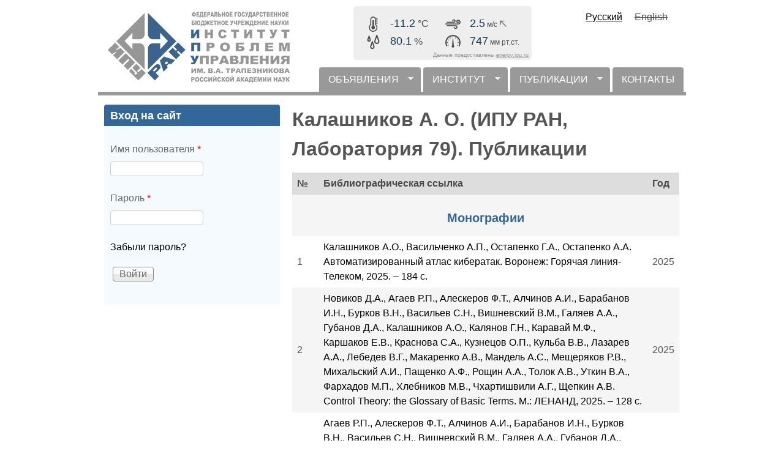

--- FILE ---
content_type: text/html; charset=utf-8
request_url: https://www.ipu.ru/node/9742/publications
body_size: 19823
content:
<!DOCTYPE html>
<!--[if lt IE 7]><html class="lt-ie9 lt-ie8 lt-ie7" lang="ru" dir="ltr"><![endif]-->
<!--[if IE 7]><html class="lt-ie9 lt-ie8" lang="ru" dir="ltr"><![endif]-->
<!--[if IE 8]><html class="lt-ie9" lang="ru" dir="ltr"><![endif]-->
<!--[if gt IE 8]><!--><html lang="ru" dir="ltr"><!--<![endif]-->
<head>
<meta charset="utf-8" />
<meta name="Generator" content="Drupal 7 (http://drupal.org)" />
<link rel="shortcut icon" href="https://www.ipu.ru/favicon.ico" type="image/vnd.microsoft.icon" />
<meta name="viewport" content="width=device-width, initial-scale=1" />
<meta name="MobileOptimized" content="width" />
<meta name="HandheldFriendly" content="1" />
<meta name="apple-mobile-web-app-capable" content="yes" />
<title>Калашников А. О.  (ИПУ РАН, Лаборатория 79). Публикации | ИПУ РАН</title>
<link type="text/css" rel="stylesheet" href="https://www.ipu.ru/sites/default/files/css/css_xE-rWrJf-fncB6ztZfd2huxqgxu4WO-qwma6Xer30m4.css" media="all" />
<link type="text/css" rel="stylesheet" href="https://www.ipu.ru/sites/default/files/css/css_o34KkXKxJVeJa91KWTypu1HVnKaNnRhYQ6MDrbtOIZM.css" media="all" />
<link type="text/css" rel="stylesheet" href="https://www.ipu.ru/sites/default/files/css/css_DO9WHbxCokhvjS4PDnO6yCECmKghjvzrtHUOSZr6qd0.css" media="all" />
<link type="text/css" rel="stylesheet" href="https://www.ipu.ru/sites/default/files/css/css_rP5iJ-BWw4FVpOe_fVdjUyvLTPm1N_h8l6xOGKgf73Y.css" media="screen" />
<link type="text/css" rel="stylesheet" href="https://www.ipu.ru/sites/default/files/css/css_eFhNPYHiRI4t5hYiKvUdEcV4G9EO8whzTshlG17sK1Q.css" media="all" />
<link type="text/css" rel="stylesheet" href="https://www.ipu.ru/sites/default/files/css/css_IfDcMy_TAYKROLY2VB4q249qgw57whO3UkSDE1bsMWs.css" media="only screen" />
<link type="text/css" rel="stylesheet" href="https://www.ipu.ru/sites/default/files/css/css_MqLAdMaKBPVyUn0ExrKAHs_I7dnD2uHsfPYEu2VOmdk.css" media="screen" />
<link type="text/css" rel="stylesheet" href="https://www.ipu.ru/sites/default/files/css/css_47DEQpj8HBSa-_TImW-5JCeuQeRkm5NMpJWZG3hSuFU.css" media="only screen" />

<!--[if lt IE 9]>
<link type="text/css" rel="stylesheet" href="https://www.ipu.ru/sites/default/files/css/css_QogeP4pF_7egvEahCGVPwVYlybHqSuyMcazfC93sxmE.css" media="screen" />
<![endif]-->

<!--[if lte IE 9]>
<link type="text/css" rel="stylesheet" href="https://www.ipu.ru/sites/default/files/css/css_AbpHGcgLb-kRsJGnwFEktk7uzpZOCcBY74-YBdrKVGs.css" media="screen" />
<![endif]-->
<script type="text/javascript" src="https://www.ipu.ru/sites/default/files/js/js_YD9ro0PAqY25gGWrTki6TjRUG8TdokmmxjfqpNNfzVU.js"></script>
<script type="text/javascript" src="https://www.ipu.ru/sites/default/files/js/js_OleKOf9_B3i8KMuL1Hw42y0CdgVBVJBkK2f0bnCIGKY.js"></script>
<script type="text/javascript" src="https://www.ipu.ru/sites/default/files/js/js_vD9i_iJYdFdSrGvuZz-_jgzWVsRnVjlgMTtKaFgFwlU.js"></script>
<script type="text/javascript" src="https://www.ipu.ru/sites/default/files/js/js_RHnthU-7QBEeu42yeQntNzf9cF06-WnzpvGNZsTGrkw.js"></script>
<script type="text/javascript" src="https://www.ipu.ru/sites/default/files/js/js_XCGhqQza75gaJ0zhniLswQ4z7IR0ZwEN1HzfZO4N_Zg.js"></script>
<script type="text/javascript">
<!--//--><![CDATA[//><!--
jQuery.extend(Drupal.settings, {"basePath":"\/","pathPrefix":"","setHasJsCookie":0,"ajaxPageState":{"theme":"iputheme3","theme_token":"5FUy57gQeTnqQKXZLyLMF3o8LHpat2hQANQNf_taELY","js":{"misc\/jquery.js":1,"misc\/jquery-extend-3.4.0.js":1,"misc\/jquery-html-prefilter-3.5.0-backport.js":1,"misc\/jquery.once.js":1,"misc\/drupal.js":1,"misc\/jquery.cookie.js":1,"misc\/form-single-submit.js":1,"sites\/all\/modules\/d7ipu_diagrams\/js\/d3.min.js":1,"public:\/\/languages\/ru_uM-Rj-cJmcW5MJxewLxC2W-JoG81RbQqnJWh3MLJOig.js":1,"sites\/all\/libraries\/colorbox\/jquery.colorbox-min.js":1,"sites\/all\/libraries\/DOMPurify\/purify.min.js":1,"sites\/all\/modules\/colorbox\/js\/colorbox.js":1,"sites\/all\/modules\/colorbox\/styles\/default\/colorbox_style.js":1,"sites\/all\/modules\/colorbox\/js\/colorbox_inline.js":1,"sites\/all\/modules\/jcaption\/jcaption.js":1,"sites\/all\/modules\/jquerymenu\/jquerymenu.js":1,"misc\/tableheader.js":1,"sites\/all\/libraries\/superfish\/jquery.hoverIntent.minified.js":1,"sites\/all\/libraries\/superfish\/sfsmallscreen.js":1,"sites\/all\/libraries\/superfish\/superfish.js":1,"sites\/all\/libraries\/superfish\/supersubs.js":1,"sites\/all\/modules\/superfish\/superfish.js":1,"sites\/all\/themes\/iputheme3\/meteowidget\/meteowidget.js":1},"css":{"modules\/system\/system.base.css":1,"modules\/system\/system.menus.css":1,"modules\/system\/system.messages.css":1,"modules\/system\/system.theme.css":1,"sites\/all\/modules\/simplenews\/simplenews.css":1,"sites\/all\/modules\/calendar\/css\/calendar_multiday.css":1,"sites\/all\/modules\/d7ipu_slideshow\/css\/slideshow.css":1,"sites\/all\/modules\/domain\/domain_nav\/domain_nav.css":1,"modules\/field\/theme\/field.css":1,"modules\/node\/node.css":1,"modules\/poll\/poll.css":1,"modules\/user\/user.css":1,"sites\/all\/modules\/visually_impaired_module\/css\/visually_impaired_module.css":1,"sites\/all\/modules\/views\/css\/views.css":1,"sites\/all\/modules\/ckeditor\/ckeditor.css":1,"sites\/all\/modules\/colorbox\/styles\/default\/colorbox_style.css":1,"sites\/all\/modules\/ctools\/css\/ctools.css":1,"sites\/all\/modules\/jquerymenu\/jquerymenu.css":1,"modules\/locale\/locale.css":1,"sites\/all\/libraries\/superfish\/css\/superfish.css":1,"sites\/all\/libraries\/superfish\/style\/default.css":1,"sites\/all\/themes\/adaptivetheme\/at_core\/css\/at.settings.style.headings.css":1,"sites\/all\/themes\/adaptivetheme\/at_core\/css\/at.settings.style.image.css":1,"sites\/all\/themes\/adaptivetheme\/at_core\/css\/at.layout.css":1,"sites\/all\/themes\/iputheme3\/color\/colors.css":1,"sites\/all\/themes\/pixture_reloaded\/css\/pixture_reloaded.css":1,"sites\/all\/themes\/pixture_reloaded\/css\/pixture_reloaded.settings.style.css":1,"sites\/all\/themes\/iputheme3\/css\/iputheme.css":1,"public:\/\/adaptivetheme\/iputheme3_files\/iputheme3.responsive.layout.css":1,"public:\/\/adaptivetheme\/iputheme3_files\/iputheme3.fonts.css":1,"public:\/\/adaptivetheme\/iputheme3_files\/iputheme3.responsive.styles.css":1,"public:\/\/adaptivetheme\/iputheme3_files\/iputheme3.lt-ie9.layout.css":1,"sites\/all\/themes\/iputheme3\/css\/ie-lte-9.css":1}},"colorbox":{"opacity":"0.85","current":"{current} \u0438\u0437 {total}","previous":"\u00ab \u041f\u0440\u0435\u0434\u044b\u0434\u0443\u0449\u0438\u0439","next":"\u0421\u043b\u0435\u0434\u0443\u044e\u0449\u0438\u0439 \u00bb","close":"\u0417\u0430\u043a\u0440\u044b\u0442\u044c","maxWidth":"98%","maxHeight":"98%","fixed":true,"mobiledetect":true,"mobiledevicewidth":"480px","file_public_path":"\/sites\/default\/files","specificPagesDefaultValue":"admin*\nimagebrowser*\nimg_assist*\nimce*\nnode\/add\/*\nnode\/*\/edit\nprint\/*\nprintpdf\/*\nsystem\/ajax\nsystem\/ajax\/*"},"jcaption":{"jcaption_selectors":[".caption"],"jcaption_alt_title":"title","jcaption_requireText":1,"jcaption_copyStyle":0,"jcaption_removeStyle":1,"jcaption_removeClass":1,"jcaption_removeAlign":1,"jcaption_copyAlignmentToClass":1,"jcaption_copyFloatToClass":1,"jcaption_copyClassToClass":1,"jcaption_autoWidth":1,"jcaption_keepLink":1,"jcaption_styleMarkup":"","jcaption_animate":0,"jcaption_showDuration":"200","jcaption_hideDuration":"200"},"jquerymenu":{"hover":0,"animate":1,"edit_link":1,"click_to_expand":0},"superfish":{"1":{"id":"1","sf":{"animation":{"opacity":"show"},"speed":"\u0027fast\u0027","autoArrows":true,"dropShadows":false,"disableHI":false},"plugins":{"smallscreen":{"mode":"window_width","addSelected":false,"menuClasses":false,"hyperlinkClasses":false,"title":"\u0413\u043e\u0440\u0438\u0437\u043e\u043d\u0442\u0430\u043b\u044c\u043d\u043e\u0435 \u043c\u0435\u043d\u044e"},"supposition":false,"bgiframe":false,"supersubs":{"minWidth":"17","maxWidth":"27","extraWidth":1}}}},"urlIsAjaxTrusted":{"\/node\/9742\/publications?destination=node\/9742\/publications":true},"adaptivetheme":{"iputheme3":{"layout_settings":{"bigscreen":"three-col-grail","tablet_landscape":"three-col-grail","tablet_portrait":"one-col-vert","smalltouch_landscape":"one-col-vert","smalltouch_portrait":"one-col-stack"},"media_query_settings":{"bigscreen":"only screen and (min-width:1025px)","tablet_landscape":"only screen and (min-width:769px) and (max-width:1024px)","tablet_portrait":"only screen and (min-width:481px) and (max-width:768px)","smalltouch_landscape":"only screen and (min-width:321px) and (max-width:480px)","smalltouch_portrait":"only screen and (max-width:320px)"}}}});
//--><!]]>
</script>
<!--[if lt IE 9]>
<script src="https://www.ipu.ru/sites/all/themes/adaptivetheme/at_core/scripts/html5.js?t97ul7"></script>
<![endif]-->
</head>
<body class="html not-front not-logged-in one-sidebar sidebar-first page-node page-node- page-node-9742 page-node-publications node-type-card domain-ipu-ru i18n-ru site-name-hidden atr-7.x-3.x lang-ru site-name-ипу-ран section-node color-scheme-custom iputheme3 bs-n bb-n mb-dd mbp-l rc-4">
  <div id="skip-link" class="nocontent">
    <a href="#main-content" class="element-invisible element-focusable">Перейти к основному содержанию</a>
  </div>
    <div class="texture-overlay">
  <div id="page" class="container page ssc-n ssw-n ssa-l sss-n btc-n btw-b bta-l bts-n ntc-n ntw-b nta-l nts-n ctc-n ctw-b cta-l cts-n ptc-n ptw-b pta-l pts-n">

    <header  id="header" class="clearfix" role="banner">
      <div class="header-inner clearfix">

                  <!-- start: Branding -->
          <div  id="branding" class="branding-elements clearfix">

                          <div id="logo">
                <a href="/"><img class="site-logo" src="https://www.ipu.ru/sites/default/files/logo_transparent2.gif" alt="ИПУ РАН" /></a>              </div>
            
                          <!-- start: Site name and Slogan hgroup -->
              <div  class="element-invisible h-group" id="name-and-slogan">

                                  <h1 class="element-invisible" id="site-name"><a href="/" title="Главная страница">ИПУ РАН</a></h1>
                
                
              </div><!-- /end #name-and-slogan -->
            
          </div><!-- /end #branding -->

<div id="meteo15925-block" class="meteo15925-block" style="display: inline-block !important; margin: 10px 10px 5px 17px !important; padding: 10px 5px 3px 5px !important; -webkit-border-radius: 5px !important; -moz-border-radius: 5px !important; border-radius: 5px !important; background-color: #eee !important; color: #4c4c4c !important; font-size: 16px !important; line-height: 1 !important; font-family: 'Trebuchet MS', Arial, sans-serif !important;">
<div style="float: left; min-width: 115px !important; margin: 0 15px 3px 15px !important; padding: 5px 0 0 0 !important;">
	<div style="float: left; margin: 2px 15px 2px 0 !important; padding: 0 !important; width: 25px !important; height: 25px !important;"><img style="border: none !important; margin: 0 !important; padding: 0 !important;" src="https://energy.ipu.ru/meteowidget/icon_temp.png" width="25" height="25" /></div><div style="float: left; margin: 4px 0 0 0 !important; padding: 0 !important;"><span id="meteo15925-current_temp" style="color: #183c55 !important; font-size: 18px !important;"></span> °C</div><div style="clear: both;"></div>
	<div style="float: left; margin: 2px 15px 2px 0 !important; padding: 0 !important; width: 25px !important; height: 25px !important;"><img style="border: none !important; margin: 0 !important; padding: 0 !important;" src="https://energy.ipu.ru/meteowidget/icon_humi.png" width="25" height="25" /></div><div style="float: left; margin: 4px 0 0 0 !important; padding: 0 !important;"><span id="meteo15925-current_humi" style="color: #183c55 !important; font-size: 18px !important;"></span> %</div><div style="clear: both;"></div>
</div>
<div style="float: left; min-width: 115px !important; margin: 0 15px 3px 0 !important; padding: 5px 0 0 0 !important;">
	<div style="float: left; margin: 2px 15px 2px 0 !important; padding: 0 !important; width: 25px !important; height: 25px !important;"><img style="border: none !important; margin: 0 !important; padding: 0 !important;" src="https://energy.ipu.ru/meteowidget/icon_wind.png" width="25" height="25" /></div><div style="float: left; margin: 4px 0 0 0 !important; padding: 0 !important; font-size: 12px !important;"><span id="meteo15925-current_wind" style="color: #183c55 !important; font-size: 18px !important;"></span> м/с<img id="meteo15925-icon_arrow" style="border: none !important; margin: 0 !important; padding: 0 !important;" src="https://energy.ipu.ru/meteowidget/icon_empty.png" width="15" height="15" /></div><div style="clear: both;"></div>
	<div style="float: left; margin: 2px 15px 2px 0 !important; padding: 0 !important; width: 25px !important; height: 25px !important;"><img style="border: none !important; margin: 0 !important; padding: 0 !important;" src="https://energy.ipu.ru/meteowidget/icon_baro.png" width="25" height="25" /></div><div style="float: left; margin: 4px 0 0 0 !important; padding: 0 !important; font-size: 12px !important;"><span id="meteo15925-current_baro" style="color: #183c55 !important; font-size: 18px !important;"></span> мм рт.ст.</div><div style="clear: both;"></div>
</div>
<div style="clear: both;"></div>
<div style="width: 100% !important; font-size: 9px !important; text-align: right !important; color: #969696 !important;">Данные предоставлены <a href="https://energy.ipu.ru" target="_blank" style="color: #969696 !important; text-decoration: underline !important;" onmouseover="this.style.color='#636d78'" onmouseout="this.style.color='#969696'">energy.ipu.ru</a></div>
</div>

        
        <div class="region region-header"><div class="region-inner clearfix"><div id="block-locale-language" class="block block-locale no-title odd first last block-count-1 block-region-header block-language"  role="complementary"><div class="block-inner clearfix">  
  
  <div class="block-content content"><ul class="language-switcher-locale-url"><li class="ru first active"><a href="/node/9742/publications" class="language-link active" xml:lang="ru">Русский</a></li><li class="en last"><span class="language-link locale-untranslated" xml:lang="en">English</span></li></ul></div>
  </div></div></div></div>
      </div>

    </header> <!-- /header -->

    <div id="menu-bar" class="nav clearfix"><nav id="block-superfish-1" class="block block-superfish menu-wrapper menu-bar-wrapper clearfix odd first last block-count-2 block-region-menu-bar block-1" >  
      <h2 class="element-invisible block-title">горизонтальное меню</h2>
  
  <ul id="superfish-1" class="menu sf-menu sf-menu-horizontal sf-horizontal sf-style-default sf-total-items-4 sf-parent-items-3 sf-single-items-1"><li id="menu-13436-1" class="first odd sf-item-1 sf-depth-1 sf-total-children-8 sf-parent-children-0 sf-single-children-8 menuparent"><a href="/news" title="" class="sf-depth-1 menuparent">ОБЪЯВЛЕНИЯ</a><ul><li id="menu-13437-1" class="first odd sf-item-1 sf-depth-2 sf-no-children"><a href="/news/scientific_council" title="Новости учёного совета" class="sf-depth-2">Учёный совет</a></li><li id="menu-13438-1" class="middle even sf-item-2 sf-depth-2 sf-no-children"><a href="/news/dissertation_coun%D1%81ils" title="" class="sf-depth-2">Диссертационные советы</a></li><li id="menu-13439-1" class="middle odd sf-item-3 sf-depth-2 sf-no-children"><a href="/news/local_events" title="" class="sf-depth-2">Конференции и выставки Института</a></li><li id="menu-13444-1" class="middle even sf-item-4 sf-depth-2 sf-no-children"><a href="/news/local_workshops" title="" class="sf-depth-2">Семинары Института</a></li><li id="menu-13440-1" class="middle odd sf-item-5 sf-depth-2 sf-no-children"><a href="/news/global_events" title="" class="sf-depth-2">Конференции, выставки, семинары вне Института</a></li><li id="menu-13458-1" class="middle even sf-item-6 sf-depth-2 sf-no-children"><a href="/news/postgraduate" title="Новости отдела аспирантуры и докторантуры" class="sf-depth-2">Аспирантура и докторантура</a></li><li id="menu-13441-1" class="middle odd sf-item-7 sf-depth-2 sf-no-children"><a href="/news/library" title="" class="sf-depth-2">Библиотека</a></li><li id="menu-13443-1" class="last even sf-item-8 sf-depth-2 sf-no-children"><a href="/news/trade_union" title="" class="sf-depth-2">Профком</a></li></ul></li><li id="menu-310-1" class="middle even sf-item-2 sf-depth-1 sf-total-children-9 sf-parent-children-0 sf-single-children-9 menuparent"><a href="/about" title="Об Институте" class="sf-depth-1 menuparent">ИНСТИТУТ</a><ul><li id="menu-16109-1" class="first odd sf-item-1 sf-depth-2 sf-no-children"><a href="/85years" title="" class="sf-depth-2">85 лет Институту</a></li><li id="menu-13471-1" class="middle even sf-item-2 sf-depth-2 sf-no-children"><a href="https://www.ipu.ru/sites/default/files/ICS_RAS_2024.pdf" title="Общие сведения - краткая презентация" class="sf-depth-2">Общие сведения - краткая презентация</a></li><li id="menu-311-1" class="middle odd sf-item-3 sf-depth-2 sf-no-children"><a href="/node/9628" title="Историческая справка" class="sf-depth-2">Историческая справка</a></li><li id="menu-689-1" class="middle even sf-item-4 sf-depth-2 sf-no-children"><a href="/scientists" title="" class="sf-depth-2">Выдающиеся учёные</a></li><li id="menu-14575-1" class="middle odd sf-item-5 sf-depth-2 sf-no-children"><a href="http://www.ipu.ru/sites/default/files/Awards.pdf" title="Награды, звания" class="sf-depth-2">Награды, звания</a></li><li id="menu-13463-1" class="middle even sf-item-6 sf-depth-2 sf-no-children"><a href="/press-center/interview" title="Интервью и видеоинтервью сотрудников ИПУ РАН" class="sf-depth-2">Интервью и видеоинтервью наших сотрудников</a></li><li id="menu-13464-1" class="middle odd sf-item-7 sf-depth-2 sf-no-children"><a href="/press-center/information-bulletin" title="Информационный бюллетень ИПУ РАН" class="sf-depth-2">Информационный бюллетень</a></li><li id="menu-14725-1" class="middle even sf-item-8 sf-depth-2 sf-no-children"><a href="https://rutube.ru/channel/43018669/" title="Rutube канал ИПУ РАН" class="sf-depth-2">Rutube канал</a></li><li id="menu-18080-1" class="last odd sf-item-9 sf-depth-2 sf-no-children"><a href="https://www.ipu.ru/sites/default/files/page_file/booklet_IPU_pages.pdf" title="" class="sf-depth-2">Школьникам, студентам, аспирантам</a></li></ul></li><li id="menu-13742-1" class="middle odd sf-item-3 sf-depth-1 sf-total-children-2 sf-parent-children-0 sf-single-children-2 menuparent"><a href="/pubs" title="" class="sf-depth-1 menuparent">ПУБЛИКАЦИИ</a><ul><li id="menu-17769-1" class="first odd sf-item-1 sf-depth-2 sf-no-children"><a href="/d7ipu/books_library_grid" title="" class="sf-depth-2">Монографии</a></li><li id="menu-17770-1" class="last even sf-item-2 sf-depth-2 sf-no-children"><a href="/pubs" title="" class="sf-depth-2">Поиск</a></li></ul></li><li id="menu-938-1" class="last even sf-item-4 sf-depth-1 sf-no-children"><a href="/contacts" title="" class="sf-depth-1">КОНТАКТЫ</a></li></ul>
  </nav></div>
    <!-- Messages and Help -->
        
    <!-- Breadcrumbs -->
    
    
    <!-- Three column 3x33 Gpanel -->
    
    <div id="columns">
      <div class="columns-inner clearfix">

        <div id="content-column">
          <div class="content-inner">

            
            <section id="main-content" role="main">

                                            <header  id="main-content-header" class="clearfix">

                                      <h1 id="page-title">Калашников А. О.  (ИПУ РАН, Лаборатория 79). Публикации</h1>
                  
                  
                </header>
                            
                              <div id="content">
                  <div id="block-system-main" class="block block-system no-title odd first last block-count-3 block-region-content block-main" >  
  
  <table class="ipu sticky-enabled">
 <thead><tr><th class="sticky-head">№</th><th class="sticky-head">Библиографическая ссылка</th><th class="sticky-head">Год</th> </tr></thead>
<tbody>
 <tr class="odd"><td colspan="6"><span class="ipu-table-title"><h2>Монографии</h2></span></td> </tr>
 <tr class="green even"><td>1</td><td><a href=/node/81171>Калашников А.О., Васильченко А.П., Остапенко Г.А., Остапенко А.А. Автоматизированный атлас кибератак. Воронеж: Горячая линия-Телеком, 2025. – 184 с.</a></td><td>2025</td> </tr>
 <tr class="green odd"><td>2</td><td><a href=/node/82455>Новиков Д.А., Агаев Р.П., Алескеров Ф.Т., Алчинов А.И., Барабанов И.Н., Бурков В.Н., Васильев С.Н., Вишневский В.М., Галяев А.А., Губанов Д.А., Калашников А.О., Калянов Г.Н., Каравай М.Ф., Каршаков Е.В., Краснова С.А., Кузнецов О.П., Кульба В.В., Лазарев А.А., Лебедев В.Г., Макаренко А.В., Мандель А.С., Мещеряков Р.В., Михальский А.И., Пащенко А.Ф., Рощин А.А., Толок А.В., Уткин В.А., Фархадов М.П., Хлебников М.В., Чхартишвили А.Г., Щепкин А.В. Control Theory: the Glossary of Basic Terms. М.: ЛЕНАНД, 2025. – 128 с.</a></td><td>2025</td> </tr>
 <tr class="green even"><td>3</td><td><a href=/node/77798>Агаев Р.П., Алескеров Ф.Т., Алчинов А.И., Барабанов И.Н., Бурков В.Н., Васильев С.Н., Вишневский В.М., Галяев А.А., Губанов Д.А., Калашников А.О., Калянов Г.Н., Каравай М.Ф., Каршаков Е.В., Краснова С.А., Кузнецов О.П., Кульба В.В., Лазарев А.А., Лебедев В.Г., Макаренко А.В., Мандель А.С., Мещеряков Р.В., Михальский А.И., Новиков Д.А., Пащенко А.Ф., Рощин А.А., Толок А.В., Уткин В.А., Фархадов М.П., Хлебников М.В., Чхартишвили А.Г., Щепкин А.В. Теория управления: словарь системы основных понятий. М.: ЛЕНАНД, 2024. – 128 с.</a></td><td>2024</td> </tr>
 <tr class="green odd"><td>4</td><td><a href=/node/75367>Калашников А.О., Остапенко Г.А., Остапенко А.А., Щербакова Д.В., Мирошниченко Т.Ю., Пекло А.Ю. Организационно-правовая защита сетей. М.: Горячая линия - Телеком, 2023. – 228 с.</a></td><td>2023</td> </tr>
 <tr class="green even"><td>5</td><td><a href=/node/68470>Калашников А.О., Остапенко А.Г., Сердечный, А.Л. Картография защищаемого киберпространства. М.: Горячая линия-Телеком, 2022. – 372 с.</a></td><td>2022</td> </tr>
 <tr class="green odd"><td>6</td><td><a href=/node/66635>Калашников А.О., Остапенко А.Г., Белов Е.Б., Лось В.П., Остапенко А.А. Сетео-информационная эпидемиология. М.: Горячая линия-Телеком, 2021. – 216 с.</a></td><td>2021</td> </tr>
 <tr class="green even"><td>7</td><td><a href=/node/66636>Калашников А.О., Остапенко А.Г., Белов Е.Б., Лось В.П., Остапенко О.А. Социальные сети и психологическая безопасность. М.: Горячая линия-Телеком, 2021. – 232 с.</a></td><td>2021</td> </tr>
 <tr class="green odd"><td>8</td><td><a href=/node/58099>Калашников А.О., Остапенко А.Г., Остапенко Г.А., Остапенко О.А., Чапурин Е.Ю. Социальные сети и риск-мониторинг. М.: Горячая линия - Телеком, 2020. – 266 с.</a></td><td>2020</td> </tr>
 <tr class="green even"><td>9</td><td><a href=/node/44166>Остапенко А.Г., Паринов А.В., Калашников А.О., Щербаков В.Б., Остапенко А.А. Социальные сети и деструктивный контент. М.: Горячая линия - Телеком, 2017. – 274 с.</a></td><td>2017</td> </tr>
 <tr class="green odd"><td>10</td><td><a href=/node/44167>Остапенко А.Г., Плотников Д.Г., Калашников А.О., Щербаков В.Б., Остапенко Г.А. Атакуемые взвешенные сети. М.: Горячая линия - Телеком, 2017. – 248 с.</a></td><td>2017</td> </tr>
 <tr class="green even"><td>11</td><td><a href=/node/44168>Остапенко А.Г., Радько Н.М., Калашников А.О., Остапенко О.А., Бабаджанов Р.К. Эпидемии в телекоммуникационных сетях. М.: Горячая линия - Телеком, 2017. – 282 с.</a></td><td>2017</td> </tr>
 <tr class="green odd"><td>12</td><td><a href=/node/32149>Калашников А.О., Остапенко А.Г., Остапенко Г.А., Бурса М.В., Бутузов В.В. Информационные риски флуд-атакуемых компьютерных систем. Воронеж: ООО "Издательство Научная книга", 2015. – 160 с.</a></td><td>2015</td> </tr>
 <tr class="green even"><td>13</td><td><a href=/node/29630>Калашников А.О., Дёшина А.Е., Бурса М.В., Остапенко А.Г., Остапенко Г.А. Управление информационными рисками мультисерверных систем при воздействии DDOS-атак. Воронеж: ООО Издательство "Научная книга", 2014. – 160 с.</a></td><td>2014</td> </tr>
 <tr class="green odd"><td>14</td><td><a href=/node/26587>Калашников А.О., Ермилов Е.В., Чопоров О.Н., Разинкин К.А., Баранников Н.И. Атаки на информационно-технологическую инфраструктуру критически важных объектов: оценка и регулирование рисков. Воронеж: ООО "Издательство "Научная книга", 2013. – 160 с.</a></td><td>2013</td> </tr>
 <tr class="green even"><td>15</td><td><a href=/node/26403>Калашников А.О. Модели и методы организационного управления информационными рисками корпораций. М.: ЭГВЕС, 2011. – 312 с.</a></td><td>2011</td> </tr>
 <tr class="green odd"><td>16</td><td><a href=/node/26402>Калашников А.О., Котухов М.М., Кубанков А.Н. Информационная безопасность. М.: Академия ИБС: МФТИ, 2009. – 195 с.</a></td><td>2009</td> </tr>
 <tr class="green even"><td>17</td><td><a href=/node/26421>Калашников А.О., Горбачев Н.И., Гордиенко Т.Н., Кетова Н.П., Класс Е.А., Ларина А.К., Овчаренко Н.Г., Смирнова Е.В., Суходольский Г.А., Чернов С.С., Шевченко М.А., Шмелева А.Н. Современная модель эффективного бизнеса. Книга 3. Новосибирск: Сибпринт, 2008. – 175 с.</a></td><td>2008</td> </tr>
 <tr class="green odd"><td>18</td><td><a href=/node/26410>Калашников А.О., Лёвочкина Г.А., Пенкин Д.Г., Петрова С.Ю., Сироткин А.В., Чернов С.С., Яковлев С.В. Информационные технологии: особенности применения и приоритетные направления развития. Книга 2. Новосибирск: Сибпринт, 2008. – 153 с.</a></td><td>2008</td> </tr>
 <tr class="green even"><td>19</td><td><a href=/node/26399>Калашников А.О. Организационные механизмы управления информационными рисками корпораций. М.: ПМСОФТ, 2008. – 175 с.</a></td><td>2008</td> </tr>
 <tr class="odd"><td colspan="6"><span class="ipu-table-title"><h2>Брошюры</h2></span></td> </tr>
 <tr class="green even"><td>20</td><td><a href=/node/39431>Остапенко А.Г., Калашников А.О., Остапенко Г.А., Плотников Д.Г., Доросевич О.В., Стародубцева Ю.Г., Чернышова С.В. Теория сетевых войн. Живучесть атакуемых сетей: учеб. пособие [Электронный ресурс]. 1 электрон. опт. диск (CD-ROM). Воронеж: ФГБОУ ВПО «Воронежский государственный технический университет», 2016. – 157 с.</a></td><td>2016</td> </tr>
 <tr class="green odd"><td>21</td><td><a href=/node/39427>Остапенко А.Г., Калашников А.О., Остапенко О.А., Баранов Д.М., Тарелкин М.А. Теория сетевых воин: глобальное информационное управление: учеб. пособие [Электронный ресурс]. 1 электрон. опт. диск (CD-ROM). Воронеж: ФГБОУ ВПО «Воронежский государственный технический университет», 2016. – 140 с.</a></td><td>2016</td> </tr>
 <tr class="green even"><td>22</td><td><a href=/node/39418>Остапенко А.Г., Калашников А.О., Остапенко О.А., Бровченко П.В., Борисова М.Г., Шевченко И.В., Морозов И.Г. Сетевое противоборство социотехнических систем: учеб. пособие [Электронный ресурс]. 1 электрон. опт. диск (CD-ROM). Воронеж: ФГБОУ ВПО «Воронежский государственный технический университет», 2015. – 110 с.</a></td><td>2015</td> </tr>
 <tr class="green odd"><td>23</td><td><a href=/node/39424>Остапенко А.Г., Калашников А.О., Остапенко О.А., Шварцкопф Е.А., Соколова Е.С., Резов А.А., Ломов А.А. Теория сетевых войн. Социальные сети, как инструмент «цветных революций»: учеб. пособие. Воронеж: ФГБОУ ВПО «Воронежский государственный технический университет», 2015. – 106 с.</a></td><td>2015</td> </tr>
 <tr class="green even"><td>24</td><td><a href=/node/39281>Ермилов Е.В., Калашников А.О., Остапенко Г.А., Корнеева Н.Н. Формализация управления рисками при деструктивных воздействиях на информационно-технологическую инфраструктуру критически важных объектов: учеб. пособие [Электронный ресурс]. 1 электрон. опт. диск (CD-ROM). Воронеж: ФГБОУ ВПО «Воронежский государственный технический университет», 2014. – 149 с.</a></td><td>2014</td> </tr>
 <tr class="green odd"><td>25</td><td><a href=/node/39282>Ермилов Е.В., Калашников А.О., Чопоров О.Н., Разинкин К.А., Баранников Н.И., Корнеева Н.Н. Управление информационными рисками при атаках на АСУ ТП критически важных объектов: учеб. пособие [Электронный ресурс]. 1 электрон. опт. диск (CD-ROM). Воронеж: ФГБОУ ВПО «Воронежский государственный технический университет», 2013. – 109 с.</a></td><td>2013</td> </tr>
 <tr class="even"><td colspan="6"><span class="ipu-table-title"><h2>Статьи в журналах/сборниках из перечня Web of Science/Scopus</h2></span></td> </tr>
 <tr class="green odd"><td>26</td><td><a href=/node/72933>Широкий А.А., Калашников А.О. Influence of the Internal Structure on the Integral Risk of a Complex System on the Example of the Risk Minimization Problem in a "Star" Type Structure // Mathematics. 2023. Т. 11, вып. 4. С. https://www.mdpi.com/2227-7390/11/4/998.</a></td><td>2023</td> </tr>
 <tr class="green even"><td>27</td><td><a href=/node/66554>Широкий А.А., Калашников А.О. Mathematical Problems of Managing the Risks of Complex Systems under Targeted Attacks with Known Structures // Mathematics. 2021. Т. 9, вып. 19. С. https://www.mdpi.com/2227-7390/9/19/2468.</a></td><td>2021</td> </tr>
 <tr class="green odd"><td>28</td><td><a href=/node/55198>Калашников А.О., Абдулова Е.А. Safety management system and Significant Plants of Critical Information Infrastructure / IFAC-PapersOnLine. Amsterdam: Elsevier, 2019. Vol. 52, no. 13. С. 1391-1396.</a></td><td>2019</td> </tr>
 <tr class="green even"><td>29</td><td><a href=/node/46298>Калашников А.О., Михалевич И.Ф. About the single system of protection classes of elements  of critical information infrastructure by the criteria  of importance and information security // International Journal of Engineering & Technology. 2018. Vol. 7, No 2.23. С. 247-250.</a></td><td>2018</td> </tr>
 <tr class="green odd"><td>30</td><td><a href=/node/32161>Калашников А.О., Ермаков С.А., Заворыкин А.С., Коленбет Н.С., Остапенко А.Г. Optimization of expert methods used to analyze information security risks in modern wireless networks // Life Science Journal. 2014. Vol. 11, No.10s. С. 511-514.</a></td><td>2014</td> </tr>
 <tr class="green even"><td>31</td><td><a href=/node/35180>Новиков Д.А., Губанов Д.А., Калашников А.О. Game-theoretic models of informational confrontation in social networks // Automation and Remote Control. 2011. Т. 72, № 9. С. 2001-2008.</a></td><td>2011</td> </tr>
 <tr class="odd"><td colspan="6"><span class="ipu-table-title"><h2>Статьи в журналах/сборниках из перечня ВАК</h2></span></td> </tr>
 <tr class="green even"><td>32</td><td><a href=/node/80101>Калашников А.О., Аникина Е.В., Бугайский К.А., Молотов А.А. Применение логико-вероятностного метода в информационной безопасности. Часть 6 // Вопросы кибербезопасности. 2025. №1 (65). С. 96-107.</a></td><td>2025</td> </tr>
 <tr class="green odd"><td>33</td><td><a href=/node/81187>Широкий А.А., Калашников А.О. Влияние внутренней структуры сложной системы на ее интегральный риск на примере задачи минимизации риска в древовидной структуре // Проблемы управления. 2025. № 2. С. 27–37.</a></td><td>2025</td> </tr>
 <tr class="green even"><td>34</td><td><a href=/node/77913>Калашников А.О., Бугайский К.А., Аникина Е.В., Бирин Д.С., Дерябин Б.О., Табаков К.В., Цепенда С.О. Применение логико-вероятностного метода в информационной безопасности. Часть 4 // Вопросы кибербезопасности. 2024. № 3 (61). С. 23-32.</a></td><td>2024</td> </tr>
 <tr class="green odd"><td>35</td><td><a href=/node/77979>Калашников А.О., Бугайский К.А., Аникина Е.В., Бирин Д.С., Дерябин Б.О., Табаков К.В., Цепенда С.О. Применение логико-вероятностного метода в информационной безопасности. Часть 5 // Вопросы кибербезопасности. 2024. № 4 (62). С. 26-37.</a></td><td>2024</td> </tr>
 <tr class="green even"><td>36</td><td><a href=/node/79516>Калашников А.О., Остапенко Г.А., Остапенко А.Г., Москалева Е.А., Карпеев Д.О., Поздышева О.В., Макаров Ю.В. Использование средств искусственного интеллекта в ходе исследовательского и учебного процессов при подготовке специалистов по защите информации // Информация и безопасность. 2024. Т. 27, вып. 3. С. 389-400.</a></td><td>2024</td> </tr>
 <tr class="green odd"><td>37</td><td><a href=/node/78648>Рей А.С., Калашников А.О. Комплексная оценка информационных рисков. I: Краткий обзор подходов и методов // Управление большими системами: сборник трудов. 2024. вып. 110. С. 68-86.</a></td><td>2024</td> </tr>
 <tr class="green even"><td>38</td><td><a href=/node/75202>Бугайский К.А., Калашников А.О., Аникина Е.В., Перескоков И.С., Петров А.О., Петров А.О., Храмченкова Е.С., Молотов А.А. Применение логико-вероятностного метода в информационной безопасности (Часть 2) // Вопросы кибербезопасности. 2023. № 5(57). С. 113-127.</a></td><td>2023</td> </tr>
 <tr class="green odd"><td>39</td><td><a href=/node/74563>Бугайский К.А., Калашников А.О., Бирин Д.С., Дерябин Б.О., Цепенда С.О., Табаков К.В. Применение логико-вероятностного метода в информационной безопасности (Часть 1) // Вопросы кибербезопасности. 2023. №4(56) 2023 г. С. 23-32.</a></td><td>2023</td> </tr>
 <tr class="green even"><td>40</td><td><a href=/node/75587>Калашников А.О., Бугайский К.А., Аникина Е.В., Перескоков И.С., Петров А.О., Петров А.О., Храмченкова Е.С., Молотов А.А. Применение логико-вероятностного метода в информационной безопасности (Часть 3) // Вопросы кибербезопасности. 2023. №6(58). С. 20-34.</a></td><td>2023</td> </tr>
 <tr class="green odd"><td>41</td><td><a href=/node/68468>Калашников А.О., Аникина Е.В. Управление рисками сложной сети на основе обобщенной арбитражной схемы // Вопросы кибербезопасности. 2022. № 1(47) . С. 95-101.</a></td><td>2022</td> </tr>
 <tr class="green even"><td>42</td><td><a href=/node/70500>Калашников А.О., Бугайский К.А. Модель оценки безопасности сложной сети. (Часть 1) // Вопросы кибербезопасности. 2022. №4(50). С. 26-38.</a></td><td>2022</td> </tr>
 <tr class="green odd"><td>43</td><td><a href=/node/71348>Калашников А.О., Бугайский К.А., Молотов А.А. Модель оценки безопасности сложной сети. (Часть 2) // Вопросы кибербезопасности. 2022. №5(51). С. 47-60.</a></td><td>2022</td> </tr>
 <tr class="green even"><td>44</td><td><a href=/node/67301>Калашников А.О., Бугайский К.А. Модель количественного оценивания агента сложной сети в условиях неполной информированности // Вопросы кибербезопасности. 2021. №6(46) 2021 г. С. 26-35.</a></td><td>2021</td> </tr>
 <tr class="green odd"><td>45</td><td><a href=/node/66439>Широкий А.А., Калашников А.О. Применение методов естественных вычислений для управления рисками сложных систем // Проблемы управления. 2021. № 4. С. 3–20.</a></td><td>2021</td> </tr>
 <tr class="green even"><td>46</td><td><a href=/node/59373>Калашников А.О., Аникина Е.В. Модели управления информационными рисками сложных систем // Информация и безопасность. 2020. Т.23,№2(4). С. 191-202.</a></td><td>2020</td> </tr>
 <tr class="green odd"><td>47</td><td><a href=/node/59375>Калашников А.О., Аникина Е.В. Управление информационными рисками сложной системы с использованием механизма "когнитивной игры" // Вопросы кибербезопасности. 2020. №4(38). С. 2-10.</a></td><td>2020</td> </tr>
 <tr class="green even"><td>48</td><td><a href=/node/58622>Калашников А.О., Бугайский К.А., Аникина Е.В. Методика оценки стоимости информационного ресурса // Информация и безопасность. 2020. Т. 23, вып. 1. С. 7-18.</a></td><td>2020</td> </tr>
 <tr class="green odd"><td>49</td><td><a href=/node/58692>Калашников А.О., Бугайский К.А. Методика оценки возможности реализации информационных угроз // Информация и безопасность. 2020. Т. 23 вып. 2. С. 163 - 178.</a></td><td>2020</td> </tr>
 <tr class="green even"><td>50</td><td><a href=/node/53511>Калашников А.О., Аникина Е.В., Остапенко Г.А., Борисов В.И. Влияние новых технологий на информационную безопасность критической информационной инфраструктуры // Информация и безопасность. 2019. Т.22,вып.2. С. 156-169.</a></td><td>2019</td> </tr>
 <tr class="green odd"><td>51</td><td><a href=/node/52736>Калашников А.О., Аникина Е.В. Управление информационными рисками сложной сети на основе метода стохастического имитационного моделирования (часть 1) // Информация и безопасность. 2019. Т.22, вып.1. С. 6-13.</a></td><td>2019</td> </tr>
 <tr class="green even"><td>52</td><td><a href=/node/52737>Калашников А.О., Аникина Е.В. Управление информационными рисками сложной сети на основе метода стохастического имитационного моделирования (часть 2) // Информация и безопасность. 2019. Т.22,вып.1. С. 14-21.</a></td><td>2019</td> </tr>
 <tr class="green odd"><td>53</td><td><a href=/node/53512>Калашников А.О., Бугайский К.А., Аникина Е.В. Модели количественного оценивания компьютерных атак (часть1) // Информация и безопасность. 2019. Т.22,вып.4. С. 517-528.</a></td><td>2019</td> </tr>
 <tr class="green even"><td>54</td><td><a href=/node/53513>Калашников А.О., Бугайский К.А., Аникина Е.В. Модели количественного оценивания компьютерных атак (часть2) // Информация и безопасность. 2019. Т.22,вып.4. С. 529-538.</a></td><td>2019</td> </tr>
 <tr class="green odd"><td>55</td><td><a href=/node/55554>Калашников А.О., Бугайский К.А. Инфраструктура как код: формируется новая реальность информационной безопасности. // Информация и безопасность. 2019. Т. 22. Вып. 4. С. 495-506.</a></td><td>2019</td> </tr>
 <tr class="green even"><td>56</td><td><a href=/node/50592>Калашников А.О., Максимовский А.Ю. Использование специальных  соотношений в автоматах для  мониторинга информационной безопасности сетевых  объектов // Информация и безопасность. 2019. Т. 22,  вып. 1. С. 30-37.</a></td><td>2019</td> </tr>
 <tr class="green odd"><td>57</td><td><a href=/node/50594>Калашников А.О., Максимовский А.Ю. Об оценке эффективности аддитивной ролевой модели  контроля защищености систем // Информация и безопасность. 2019. Т. 22,  вып.1. С. 22-29.</a></td><td>2019</td> </tr>
 <tr class="green even"><td>58</td><td><a href=/node/55076>Калашников А.О., Максимовский А.Ю. РАЗВИТИЕ АВТОМАТНЫХ МОДЕЛЕЙ МОНИТОРИНГА ИНФОРМАЦИОННОЙ БЕЗОПАСНОСТИ СЕТЕВЫХ ОБЪЕКТОВ // Информация и безопасность. 2019. Т. 22. Вып. 4. С. 549-556.</a></td><td>2019</td> </tr>
 <tr class="green odd"><td>59</td><td><a href=/node/56866>Калашников А.О., Остапенко А.Г., Сердечный, А.Л. Картографический подход в библиометрическом исследовании отечественных научных школ, сложившихся в области защиты информации и обеспечения информационной безопасности // Информация и безопасность. 2019. Т. 22, вып. 4. С. 455-484.</a></td><td>2019</td> </tr>
 <tr class="green even"><td>60</td><td><a href=/node/48484>Калашников А.О., Абдулова Е.А. Модель прогнозирования рискового потенциала значимых объектов критической информационной инфраструктуры // Информация и безопасность. 2018. Т. 21, вып. 4. С. 465-470.</a></td><td>2018</td> </tr>
 <tr class="green odd"><td>61</td><td><a href=/node/48185>Калашников А.О., Аникина Е.В. Метод эффективного распределения сканеров для мониторинга информационной безопасности узлов гетерогенной сети // Информация и безопасность. 2018. Т.21, вып.4. С. 455-464.</a></td><td>2018</td> </tr>
 <tr class="green even"><td>62</td><td><a href=/node/48183>Калашников А.О., Аникина Е.В. Модель управления информационной безопасностью критической информационной инфраструктуры на основе выявления аномальных состояний (часть1) // Информация и безопасность. 2018. Т.21, вып.2. С. 145-154.</a></td><td>2018</td> </tr>
 <tr class="green odd"><td>63</td><td><a href=/node/48184>Калашников А.О., Аникина Е.В. Модель управления информационной безопасностью критической информационной инфраструктуры на основе выявления аномальных состояний(часть2) // Информация и безопасность. 2018. Т.21,вып.2. С. 155-164.</a></td><td>2018</td> </tr>
 <tr class="green even"><td>64</td><td><a href=/node/46668>Калашников А.О., Михалевич И.Ф. Анализ систем классификации защищенности автоматизированных и информационных систем значимых объектов критической информационной инфраструктуры Российской Федерации // Информация и безопасность. 2018. Т. 21, вып. 1. С. 28-37.</a></td><td>2018</td> </tr>
 <tr class="green odd"><td>65</td><td><a href=/node/46669>Калашников А.О., Михалевич И.Ф. Унифицированная система классификации защищенности значимых объектов критической информационной инфраструктуры российской федерации по критериям безопасности информации // Информация и безопасность. 2018. Т. 21, вып. 1. С. 6-17.</a></td><td>2018</td> </tr>
 <tr class="green even"><td>66</td><td><a href=/node/43702>Калашников А.О., Абдулова Е.А. Модель оценки безопасности критической информационной инфраструктуры на основе метода вейвлет-анализа // Информация и безопасность. 2017. № 4, Т. 20. С. 478-491.</a></td><td>2017</td> </tr>
 <tr class="green odd"><td>67</td><td><a href=/node/44016>Калашников А.О., Остапенко А.Г., Остапенко Г.А., Чапурин Е.Ю., Щербакова Н.Ю. Мультисетевая организация человеческой деятельности и возникающие в этой связи информационные риски // Информация и безопасность. 2017. № 3, Т. 20. С. 306-313.</a></td><td>2017</td> </tr>
 <tr class="green even"><td>68</td><td><a href=/node/44013>Калашников А.О., Щербаков В.Б., Борисова М.Г., Резов А.А., Ермаков С.А. Оценка и регулирование рисков атакуемых беспроводных сетей при блокировании их элементов // Информация и безопасность. 2017. № 2, Т. 20. С. 155-184.</a></td><td>2017</td> </tr>
 <tr class="green odd"><td>69</td><td><a href=/node/39274>Калашников А.О., Савенков Г.А. Разработка чистых стратегий ложной информационной системы и злоумышленника в антагонистической игре в условиях реализации атаки на информационную систему // Информация и безопасность. 2016. № 2, Т. 19. С. 262-265.</a></td><td>2016</td> </tr>
 <tr class="green even"><td>70</td><td><a href=/node/39273>Калашников А.О., Савенков Г.А. Управление риском неоднородной информационно-телекоммуникационной сети с системой защиты, основанной на использовании ложной информационной системы по стратегии снижения и принятия // Информация и безопасность. 2016. № 1, Т. 19. С. 130-133.</a></td><td>2016</td> </tr>
 <tr class="green odd"><td>71</td><td><a href=/node/39275>Калашников А.О. Управление информационными рисками организационных систем: механизмы активной экспертизы // Информация и безопасность. 2016. № 3, Т. 19. С. 307-314.</a></td><td>2016</td> </tr>
 <tr class="green even"><td>72</td><td><a href=/node/39277>Калашников А.О. Управление информационными рисками организационных систем: механизмы аудита // Информация и безопасность. 2016. № 3, Т. 19. С. 323-328.</a></td><td>2016</td> </tr>
 <tr class="green odd"><td>73</td><td><a href=/node/39276>Калашников А.О. Управление информационными рисками организационных систем: механизмы комплексного оценивания // Информация и безопасность. 2016. № 3, Т. 19. С. 315-322.</a></td><td>2016</td> </tr>
 <tr class="green even"><td>74</td><td><a href=/node/39272>Калашников А.О. Управление информационными рисками организационных систем: общая постановка задачи // Информация и безопасность. 2016. № 1, Т. 19. С. 36-45.</a></td><td>2016</td> </tr>
 <tr class="green odd"><td>75</td><td><a href=/node/39271>Радько Н.М., Пономаренко Е.Н., Калашников А.О., Бабаджанов Р.К. Вирусные эпидемии в информационно-телекоммуникационных сетях: оценка вероятности заражения // Информация и безопасность. 2016. № 1, Т. 19. С. 6-23.</a></td><td>2016</td> </tr>
 <tr class="green even"><td>76</td><td><a href=/node/39263>Калашников А.О., Бутузов В.В., Шевченко И.В. Флуд-атакуемые серверы компьютерных сетей: цель и задачи исследования // Информация и безопасность. 2015. № 2, Т. 18 . С. 178-197.</a></td><td>2015</td> </tr>
 <tr class="green odd"><td>77</td><td><a href=/node/39270>Калашников А.О., Савенков Г.А., Красноперов А.П. Вероятностный подход к выбору стратегии защиты в условиях реализации атаки на информационную систему с применением ложной информационной системы // Информация и безопасность. 2015. № 4, Т. 18. С. 532-535.</a></td><td>2015</td> </tr>
 <tr class="green even"><td>78</td><td><a href=/node/34998>Новиков Д.А., Остапенко А.Г., Калашников А.О., Соколова Е.С., Уразов М.Ю., Плотников Д.Г. Информационные риски и эпистойкость безмасштабных сетей // Информация и безопасность. 2015. №1, Т. 18. С. 5-18.</a></td><td>2015</td> </tr>
 <tr class="green odd"><td>79</td><td><a href=/node/39268>Остапенко А.Г., Калашников А.О., Плотников Д.Г., Паринов А.В. Оценка и регулирование ожидаемой эффективности и живучести объектов, атакуемых в информационной сфере: формулировка проблемы и постановка задачи исследования // Информация и безопасность. 2015. № 2, Т. 18. С. 218-231.</a></td><td>2015</td> </tr>
 <tr class="green even"><td>80</td><td><a href=/node/39265>Радько Н.М., Калашников А.О., Корнеева Н.Н., Пономаренко Е.Н., Шевченко И.В. Вирусные эпидемии в информационно-телекоммуникационных сетях: цель и задачи исследования // Информация и безопасность. 2015. №2, Т. 18. С. 198-217.</a></td><td>2015</td> </tr>
 <tr class="green odd"><td>81</td><td><a href=/node/32157>Калашников А.О., Ермилов Е.В., Бурса М.В., Девяшин А.О. Исследования риска в динамике изменения значений критичных переменных состояния информационно-технологической инфраструктуры критически важного объекта // Информация и безопасность. 2014. № 4. С. 642-653.</a></td><td>2014</td> </tr>
 <tr class="green even"><td>82</td><td><a href=/node/32155>Калашников А.О., Ермилов Е.В., Бурса М.В., Шевченко И.В., Бабаджанов Р.К., Кургузкин В.А. К вопросу о дискретизации критичных переменных состояния информационно-технологической структуры критически важного объекта // Информация и безопасность. 2014. № 4. С. 536-547.</a></td><td>2014</td> </tr>
 <tr class="green odd"><td>83</td><td><a href=/node/32152>Калашников А.О., Ермилов Е.В., Шевченко И.В. Иформационно-технологическая инфраструктура критически важных объектов: экстремальные значения критических переменных состояния и рисканализ превышения пороговых значений // Информация и безопасность. 2014. № 4. С. 518-535.</a></td><td>2014</td> </tr>
 <tr class="green even"><td>84</td><td><a href=/node/32150>Калашников А.О., Новиков Д.А., Борисов В.И., Остапенко А.Г., Остапенко Г.А., Соколова Е.С., Корнеева Н.Н. Инновационные тренды в организации учебного процесса подготовки специалистов по защите информации: формирование компетенций в области управления информационными рисками и обеспечения безопасности инфокоммуникационных технологий // Информация и безопасность. 2014. № 3. С. 360-365.</a></td><td>2014</td> </tr>
 <tr class="green odd"><td>85</td><td><a href=/node/29560>Калашников А.О., Остапенко А.Г., Ермилов Е.В., Корнеева Н.Н. Формализация процесса управления рисками в информационно-технологической инфраструктуре критически важного объекта // Информация и безопасность. 2014. № 2. С. 164–179.</a></td><td>2014</td> </tr>
 <tr class="green even"><td>86</td><td><a href=/node/29563>Калашников А.О. Пример использования теоретико-игрового подхода в задачах обеспечения кибербезопасности информационных систем // Вопросы кибербезопасности. 2014. № 1(2). С. 49-54.</a></td><td>2014</td> </tr>
 <tr class="green odd"><td>87</td><td><a href=/node/29559>Калашников А.О., Радько Н.М., Гусев Д.В. Риск-анализ и оценка эпистойкости информационно-телекоммуникационной системы в условиях распространения информационной эпидемии по модели SIR // Информация и безопасность. 2014. № 1. С. 44–49.</a></td><td>2014</td> </tr>
 <tr class="green even"><td>88</td><td><a href=/node/29555>Калашников А.О., Савенков Г.А. Использование теоретико-игрового подхода в задачах обеспечения безопасности информационных систем // Информация и безопасность. 2014. № 1. С. 10–17.</a></td><td>2014</td> </tr>
 <tr class="green odd"><td>89</td><td><a href=/node/29564>Калашников А.О. Управление информационными рисками объектов критической информационной инфраструктуры Российской Федерации // Вопросы кибербезопасности. 2014. № 3(4) . С. 35-41.</a></td><td>2014</td> </tr>
 <tr class="green even"><td>90</td><td><a href=/node/26317>Калашников А.О., Ермилов Е.В. К вопросу о построении математических моделей атак на АСУ критически важных объектов // Информация и безопасность. 2013. № 1. С. 135-137.</a></td><td>2013</td> </tr>
 <tr class="green odd"><td>91</td><td><a href=/node/26326>Калашников А.О., Ермилов Е.В. Методика управления информационными рисками атакуемых автоматизированных систем управления критически важных объектов // Информация и безопасность. 2013. № 3. С. 379-382.</a></td><td>2013</td> </tr>
 <tr class="green even"><td>92</td><td><a href=/node/29553>Калашников А.О., Любченков А.В. Методика оценки эффективности применения средств пассивной защиты на объектах информатизации // Информация и безопасность. 2013. № 4. С. 574-583.</a></td><td>2013</td> </tr>
 <tr class="green odd"><td>93</td><td><a href=/node/26325>Калашников А.О., Новиков Д.А. Управление информационными рисками в инновационной России // Информация и безопасность. 2013. № 3. С. 319-322.</a></td><td>2013</td> </tr>
 <tr class="green even"><td>94</td><td><a href=/node/26324>Калашников А.О., Остапенко А.Г., Ермилов Е.В. Инновационные тренды развития и информационные риски развития IT-Сферы в контексте обеспечения критически важных объектов // Информация и безопасность. 2013. № 3. С. 323-334.</a></td><td>2013</td> </tr>
 <tr class="green odd"><td>95</td><td><a href=/node/26323>Калашников А.О., Остапенко А.Г., Ермилов Е.В. Риски ущербности, шансы полезности и жизнестойкость компонент автоматизированных систем в условиях воздействия на них информационных угроз // Информация и безопасность. 2013. № 2. С. 215-218.</a></td><td>2013</td> </tr>
 <tr class="green even"><td>96</td><td><a href=/node/26321>Калашников А.О., Остапенко Г.А., Ермилов Е.В. Построение функций ущерба и риска для компьютерных атак, приводящих к нарушению доступности к информации // Информация и безопасность. 2013. № 2. С. 207-210.</a></td><td>2013</td> </tr>
 <tr class="green odd"><td>97</td><td><a href=/node/26320>Калашников А.О., Остапенко Г.А., Ермилов Е.В. Функции ущерба и риска при описании отказов информационных систем критически важных объектов // Информация и безопасность. 2013. № 2. С. 247-248.</a></td><td>2013</td> </tr>
 <tr class="green even"><td>98</td><td><a href=/node/26315>Калашников А.О., Шершень А.Н. Обоснование выбора функции ущерба и риска нарушения актуальности информации // Информация и безопасность. 2013. № 1. С. 111-114.</a></td><td>2013</td> </tr>
 <tr class="green odd"><td>99</td><td><a href=/node/26319>Калашников А.О., Шершень А.Н., Остапенко Г.А. Концептуальный подход к расчету и регулированию рисков нарушения актуальности информации в элементах критической информационной инфраструктуры // Информация и безопасность. 2013. № 2. С. 239-242.</a></td><td>2013</td> </tr>
 <tr class="green even"><td>100</td><td><a href=/node/26313>Калашников А.О. Модели и методы организационного управления информационными рисками корпораций // Информация и безопасность. 2011. вып. 2, Т. 14. С. 259-266.</a></td><td>2011</td> </tr>
 <tr class="green odd"><td>101</td><td><a href=/node/9337>Новиков Д.А., Губанов Д.А., Калашников А.О. Теоретико-игровые модели информационного противоборства в социальных сетях // Управление большими системами: сборник трудов. 2010. № 31. С. 192-204.</a></td><td>2010</td> </tr>
 <tr class="green even"><td>102</td><td><a href=/node/26311>Калашников А.О. Предупредительная роль страхования в управлении информационными рисками многоэлементных систем // Системы управления и информационные технологии. 2009. № 1.3 (35). С. 356-360.</a></td><td>2009</td> </tr>
 <tr class="green odd"><td>103</td><td><a href=/node/26310>Калашников А.О. Предупредительная роль страхования в управлении информационными рисками // Системы управления и информационные технологии. 2009. № 1.3 (35). С. 351-356.</a></td><td>2009</td> </tr>
 <tr class="green even"><td>104</td><td><a href=/node/26312>Калашников А.О. Роль механизмов страхования в снижении информационных рисков // Бизнес-информатика. 2009. №3 (9). С. 34-40.</a></td><td>2009</td> </tr>
 <tr class="green odd"><td>105</td><td><a href=/node/26308>Калашников А.О. Управление информационными рисками автономных организационных систем // Системы управления и информационные технологии. 2008. № 2.2 (32). С. 262-267.</a></td><td>2008</td> </tr>
 <tr class="green even"><td>106</td><td><a href=/node/26307>Калашников А.О. Управление информационными рисками взаимодействующих организационных систем // Системы управления и информационные технологии. 2008. № 1.3 (31). С. 375-380.</a></td><td>2008</td> </tr>
 <tr class="green odd"><td>107</td><td><a href=/node/26306>Калашников А.О. Управление информационными рисками организационных систем: базовая модель // Системы управления и информационные технологии. 2008. № 1.3 (31). С. 366-371.</a></td><td>2008</td> </tr>
 <tr class="green even"><td>108</td><td><a href=/node/26309>Калашников А.О. Управление информационными рисками организационных систем: взаимосвязь неопределенностей, угроз и контрмер // Системы управления и информационные технологии. 2008. № 3.1 (33). С. 151-156.</a></td><td>2008</td> </tr>
 <tr class="green odd"><td>109</td><td><a href=/node/3382>Заложнев Д.А., Калашников А.О., Новиков Д.А. Модели тарифно-премиальных систем стимулирования // Автоматика и телемеханика. 2007. № 3. С. 142-153.</a></td><td>2007</td> </tr>
 <tr class="green even"><td>110</td><td><a href=/node/26304>Калашников А.О. Анализ частных случаев максимально стимулирующего решения в задаче управления информационными рисками организационных систем // Системы управления и информационные технологии. 2006. № 4(26). С. 53-59.</a></td><td>2006</td> </tr>
 <tr class="green odd"><td>111</td><td><a href=/node/26305>Калашников А.О. Арбитражная модель ресурсного обеспечения информационной безопасности организационных систем // Управление большими системами. 2006. № 14. С. 91-105.</a></td><td>2006</td> </tr>
 <tr class="green even"><td>112</td><td><a href=/node/26302>Калашников А.О. Арбитражная модель управления информационными рисками организационных систем // Системы управления и информационные технологии. 2006. № 3 (25). С. 41-45.</a></td><td>2006</td> </tr>
 <tr class="green odd"><td>113</td><td><a href=/node/26303>Калашников А.О. Максимально стимулирующее решение в задаче управления информационными рисками организационных систем // Системы управления и информационные технологии. 2006. № 3(25). С. 45-51.</a></td><td>2006</td> </tr>
 <tr class="green even"><td>114</td><td><a href=/node/26301>Калашников А.О. Построение эффективной системы обеспечения информационной безопасности // Информационные ресурсы России. 2006. № 4 (92). С. 31-32.</a></td><td>2006</td> </tr>
 <tr class="green odd"><td>115</td><td><a href=/node/26300>Калашников А.О., Баркалов С.А., Семенов П.И., Потапенко А.М. Рефлексивная модель распределения корпоративных ресурсов // Вестник Воронежского государственного технического университета. 2005. Выпуск 4. С. 44-51.</a></td><td>2005</td> </tr>
 <tr class="even"><td colspan="6"><span class="ipu-table-title"><h2>Статьи в журналах/сборниках</h2></span></td> </tr>
 <tr class="green odd"><td>116</td><td><a href=/node/82053>Широкий А.А., Калашников А.О. How Does the Internal Structure of a Complex System Influence its Overall Risk? Risk Minimization for Trees // Control Sciences. 2025. № 2. С. 22-30.</a></td><td>2025</td> </tr>
 <tr class="green even"><td>117</td><td><a href=/node/66440>Широкий А.А., Калашников А.О. Natural Computing with Application to Risk Management in Complex Systems // Control Sciences. 2021. № 4. С. 2–17.</a></td><td>2021</td> </tr>
 <tr class="green odd"><td>118</td><td><a href=/node/48250>Калашников А.О., Остапенко А.Г., Паринов А.В., Соколова Е.С., Тихомиров Н.М., Чапурин Е.Ю., Дёшина А.Е., Нижельский Е.Р., Журавлев А.К. Мультисетевая паутина и риск-мониторинг социальных сетей / Управление информационными рисками и обеспечение безопасности инфокоммуникационных систем. Воронеж: ООО "Издательство "Научная книга", 2018. Т. 16. Вып.1. С. 88-114.</a></td><td>2018</td> </tr>
 <tr class="green even"><td>119</td><td><a href=/node/39627>Калашников А.О., Щербаков В.Б., Борисова М.Г., Резов А.А., Ермаков С.А. Риск-анализ гетерогенных беспроводных сетей, подвергающихся блокированию их элементов / Управление информационными рисками и обеспечение безопасности инфокоммуникационных систем. Воронеж: ООО Издательство "Научная книга", 2016. Т. 14. Вып.4. С. 46-92.</a></td><td>2016</td> </tr>
 <tr class="green odd"><td>120</td><td><a href=/node/26597>Калашников А.О., Ермилов Е.В., Чопоров О.Н., Разинкин К.А., Баранников Н.И. Ensuring the Security of Critically Important Objects and Trends in the Development of Information Technology // World Applied Sciences Journal. 2013. 25 (3). С. 399-403.</a></td><td>2013</td> </tr>
 <tr class="green even"><td>121</td><td><a href=/node/29562>Калашников А.О., Новиков Д.А., Борисов В.И., Остапенко Г.А., Бурса М.В. Актуальные направления исследований в области управления рисками социальных информационных систем / Управление информационными рисками и обеспечение безопасности инфокоммуникационных систем. Воронеж: ООО Издательство "Научная книга", 2013. Вып. 2. С. 20–45.</a></td><td>2013</td> </tr>
 <tr class="green odd"><td>122</td><td><a href=/node/26590>Новиков Д.А., Борисов В.И., Остапенко А.Г., Калашников А.О., Корнеева Н.Н. Кадры обеспечения безопасности государственных информационных ресурсов и систем / Управление информационными рисками и обеспечение безопасности инфокоммуникационных систем. Воронеж: ООО Издательство "Научная книга", 2013. Вып. 1. С. 5-17.</a></td><td>2013</td> </tr>
 <tr class="even"><td colspan="6"><span class="ipu-table-title"><h2>Пленарные доклады</h2></span></td> </tr>
 <tr class="green odd"><td>123</td><td><a href=/node/26438>Калашников А.О., Новиков Д.А. Управление информационными рисками в инновационной России / Материалы 2-й Межрегиональной научно-практической конференции «Инновации и информационные риски» (Воронеж, 2013). Воронеж: Издательско-полиграфический центр Воронежского государственного университета, 2013. Информация и безопасность. 2013, № 3. С. 319-322.</a></td><td>2013</td> </tr>
 <tr class="even"><td colspan="6"><span class="ipu-table-title"><h2>Пленарные доклады и доклады из перечня Web of Science/Scopus</h2></span></td> </tr>
 <tr class="green odd"><td>124</td><td><a href=/node/71245>Абдулова Е.А., Калашников А.О. Categorization and Criticality Assessment of Facilities of Critical Infrastructure / Proceedings of the 15th International Conference Management of Large-Scale System Development (MLSD). Moscow: IEEE, 2022. С. https://ieeexplore.ieee.org/document/9934266.</a></td><td>2022</td> </tr>
 <tr class="green even"><td>125</td><td><a href=/node/71336>Калашников А.О., Бугайский К.А., Аникина Е.В. Assessment of damage value for complex systems / Proceedings of the 15th International Conference Management of Large-Scale System Development (MLSD). Moscow: IEEE, 2022. С. https://ieeexplore.ieee.org/document/9934484.</a></td><td>2022</td> </tr>
 <tr class="green odd"><td>126</td><td><a href=/node/67529>Абдулова Е.А., Калашников А.О. Some aspects of critical information infrastructure risk management / Proceedings of the 14th International Conference "Management of Large-Scale System Development" (MLSD). Moscow: IEEE, 2021. С. https://ieeexplore.ieee.org/document/9600202.</a></td><td>2021</td> </tr>
 <tr class="green even"><td>127</td><td><a href=/node/67479>Калашников А.О., Аникина Е.В. Management of risks for complex system based on a generalized arbitration scheme / Proceedings of the 14th International Conference "Management of Large-Scale System Development" (MLSD). Moscow: IEEE, 2021. С. https://ieeexplore.ieee.org/document/9600244.</a></td><td>2021</td> </tr>
 <tr class="green odd"><td>128</td><td><a href=/node/59316>Абдулова Е.А., Калашников А.О. Towards the Issue of the Cybersecurity Analysis of a Significant Object of Critical Information Infrastructure / Proceedings of the 13th International Conference "Management of Large-Scale System Development" (MLSD). Piscataway: IEEE, 2020. С. 1-5, https://ieeexplore.ieee.org/document/9247693.</a></td><td>2020</td> </tr>
 <tr class="green even"><td>129</td><td><a href=/node/60937>Калашников А.О., Аникина Е.В. Management of Risks for Complex Computer Network / Proceedings of the 23rd International Conference on Distributed Computer and Communication Networks: Control, Computation, Communications (DCCN-2020, Moscow). Cham: Springer, 2020. vol 1337. С. 144-157.</a></td><td>2020</td> </tr>
 <tr class="green odd"><td>130</td><td><a href=/node/53861>Абдулова Е.А., Калашников А.О. Using the Risk Potential Assessment of Energy Objects in the SMS System / Proceedings of the 12th International Conference "Management of Large-Scale System Development" (MLSD). Moscow: IEEE, 2019. С. 1-5, https://ieeexplore.ieee.org/document/8911055.</a></td><td>2019</td> </tr>
 <tr class="green even"><td>131</td><td><a href=/node/53515>Калашников А.О., Аникина Е.В. Complex network cybersecurity monitoring method / Proceedings of the 12th International Conference "Management of Large-Scale System Development" (MLSD). Moscow: IEEE, 2019. С. https://ieeexplore.ieee.org/document/8910994.</a></td><td>2019</td> </tr>
 <tr class="green odd"><td>132</td><td><a href=/node/53514>Калашников А.О., Аникина Е.В. Heterogeneous network security effective monitoring method / Proceedings of the 22nd International Conference on Distributed Computer and Communication Networks: Control, Computation, Communications (DCCN-2019, Moscow). Cham: Springer, 2019. С. 625-635.</a></td><td>2019</td> </tr>
 <tr class="green even"><td>133</td><td><a href=/node/49423>Калашников А.О., Абдулова Е.А. The Model of Evaluating the Risk Potential for Critical Infrastructure Plants of Nuclear Power Plants / Proceedings of the 11th International Conference "Management of Large-Scale System Development" (MLSD). Moscow: IEEE Catalog Number CFP18GAE-ART, 2018. С. 1-4, https://ieeexplore.ieee.org/document/8551910.</a></td><td>2018</td> </tr>
 <tr class="green odd"><td>134</td><td><a href=/node/48958>Калашников А.О., Абдулова Е.А. Towards Risk Potential of Significant Plants of Critical Information Infrastructure / Proceedings of 2018 International Russian Automation Conference (RusAutoCon). Сочи: IEEE Catalog Number CFP18RUS-ART, 2018. С. 1-6, https://ieeexplore.ieee.org/document/8501644.</a></td><td>2018</td> </tr>
 <tr class="green even"><td>135</td><td><a href=/node/46135>Калашников А.О., Михалевич И.Ф. ABOUT THE UNIFIED SYSTEM OF CLASSIFICATION OF PROTECTION OF AUTOMATED CONTROL SYSTEMS AND INFOCOMMUNICATION SYSTEMS BY THE CRITERIA OF IMPORTANCE AND OF INFORMATION SECURITY / Proceedings of International Scientific Conference «2018 systems of signals generating and processing in the field of on board communications» (IEEE Conference #43917), Moscow. New York, NY, USA: IEEE (Catalog Number CFP 18O83-ART), 2018. С. https://ieeexplore.ieee.org/document/8350598/.</a></td><td>2018</td> </tr>
 <tr class="odd"><td colspan="6"><span class="ipu-table-title"><h2>Доклады</h2></span></td> </tr>
 <tr class="green even"><td>136</td><td><a href=/node/78911>Калашников А.О., Аникина Е.В. Модели управления рисками сложной системы в условиях противоборства / Труды 14-го Всероссийского совещания по проблемам управления (ВСПУ-2024). М.: ИПУ РАН, 2024. С. 4034-4038.</a></td><td>2024</td> </tr>
 <tr class="green odd"><td>137</td><td><a href=/node/71738>Абдулова Е.А., Калашников А.О. Классификация и оценка объектов критической инфраструктуры / Труды 15-й Международной конференции "Управление развитием крупномасштабных систем" (MLSD’2022). М.: ИПУ РАН, 2022. С. 1013-1019.</a></td><td>2022</td> </tr>
 <tr class="green even"><td>138</td><td><a href=/node/67532>Абдулова Е.А., Калашников А.О. К вопросу управления рисками критической информационной инфраструктуры / Труды 14-й Международной конференции "Управление развитием крупномасштабных систем" (MLSD-2021). М.: ИПУ РАН, 2021. С. 1275-1282.</a></td><td>2021</td> </tr>
 <tr class="green odd"><td>139</td><td><a href=/node/67858>Калашников А.О., Аникина Е.В. Управление рисками сложной системы на основе обобщенной арбитражной модели / Труды 14-й Международной конференции "Управление развитием крупномасштабных систем" (MLSD-2021). М.: ИПУ РАН, 2021. С. 1348-1354.</a></td><td>2021</td> </tr>
 <tr class="green even"><td>140</td><td><a href=/node/59756>Абдулова Е.А., Калашников А.О. Анализ кибербезопасности значимого объекта критической информационной инфраструктуры / Труды 13-й Международной конференции «Управление развитием крупномасштабных систем» (MLSD'2020, Москва). М.: ИПУ РАН, 2020. С. 1445-1452.</a></td><td>2020</td> </tr>
 <tr class="green odd"><td>141</td><td><a href=/node/60090>Калашников А.О., Аникина Е.В. Арбитражная модель управления информационными рисками значимых объектов критической информационной инфраструктуры / Труды 13-й Международной конференции «Управление развитием крупномасштабных систем» (MLSD'2020, Москва). М.: ИПУ РАН, 2020. С. 1400-1406.</a></td><td>2020</td> </tr>
 <tr class="green even"><td>142</td><td><a href=/node/55338>Калашников А.О., Абдулова Е.А. Использование оценки рискового потенциала энергетических объектов в системе SMS / Материалы 12-й Международной конференции «Управление развитием крупномасштабных систем» (MLSD'2019, Москва). М.: ИПУ РАН, 2019. С. 862-867.</a></td><td>2019</td> </tr>
 <tr class="green odd"><td>143</td><td><a href=/node/55200>Калашников А.О., Абдулова Е.А. Концепция оценки рискового потенциала энергетических объектов в системе SMS / Материалы 12-й Международной конференции «Управление развитием крупномасштабных систем» (MLSD'2019, Москва). М.: ИПУ РАН, 2019. С. 850-852.</a></td><td>2019</td> </tr>
 <tr class="green even"><td>144</td><td><a href=/node/53521>Калашников А.О., Абдулова Е.А. Подход к оценке рискового потенциала значимых объектов критической информационной инфраструктуры / Труды 13-го Всероссийского совещания по проблемам управления (ВСПУ XIII, Москва, 2019). М.: ИПУ РАН, 2019. С. 2555-2560.</a></td><td>2019</td> </tr>
 <tr class="green odd"><td>145</td><td><a href=/node/53487>Калашников А.О., Аникина Е.В. Метод организации мониторинга информационной безопасности сложной сети / Материалы 12-й Международной конференции «Управление развитием крупномасштабных систем» (MLSD'2019, Москва). М.: ИПУ РАН, 2019. С. 1038-1041.</a></td><td>2019</td> </tr>
 <tr class="green even"><td>146</td><td><a href=/node/52738>Калашников А.О., Аникина Е.В. Об одном подходе к организации мониторинга информационной безопасности сложной сети. / Труды 13-го Всероссийского совещания по проблемам управления (ВСПУ XIII, Москва, 2019). М.: ИПУ РАН, 2019. С. 2498-2501.</a></td><td>2019</td> </tr>
 <tr class="green odd"><td>147</td><td><a href=/node/49468>Калашников А.О., Абдулова Е.А. МОДЕЛЬ ОЦЕНКИ РИСКОВОГО ПОТЕНЦИАЛА ОБЪЕКТОВ КРИТИЧЕСКОЙ ИНФРАСТРУКТУРЫ АТОМНЫХ ЭЛЕКТРОСТАНЦИЙ / Труды 11-й Международной конференции «Управление развитием крупномасштабных систем» (MLSD'2018, Москва). М.: ИПУ РАН, 2018. Т. 2. С. 457-461.</a></td><td>2018</td> </tr>
 <tr class="green even"><td>148</td><td><a href=/node/48957>Калашников А.О., Абдулова Е.А. ПРОГНОЗИРОВАНИЕ РИСКОВОГО ПОТЕНЦИАЛА ОБЪЕКТОВ КРИТИЧЕСКОЙ ИНФРАСТРУКТУРЫ АТОМНЫХ ЭЛЕКТРОСТАНЦИЙ / Материалы 11-й Международной конференции «Управление развитием крупномасштабных систем» (MLSD'2018, Москва). М.: ИПУ РАН, 2018. Т.2. С. 245-247.</a></td><td>2018</td> </tr>
 <tr class="green odd"><td>149</td><td><a href=/node/48483>Калашников А.О., Сакрутина Е.А. К вопросу оценки безопасности критической информационной инфраструктуры Российской Федерации / Труды 8-й Всероссийской научно-технической конференции "БЕЗОПАСНЫЕ ИНФОРМАЦИОННЫЕ ТЕХНОЛОГИИ" (Москва, 2017). М.: ФГБОУВО МГТУ Н.Э. Баумана, 2017. С. 230-233.</a></td><td>2017</td> </tr>
 <tr class="green even"><td>150</td><td><a href=/node/29653>Калашников А.О., Бурса М.В., Остапенко А.Г. HTTP-флуды информационно-телекоммуникационных систем: оценка рисков и управление защищенностью / Труды XII Всероссийского совещания по проблемам управления (ВСПУ-2014, Москва). М.: ИПУ РАН, 2014. С. 9150-9153.</a></td><td>2014</td> </tr>
 <tr class="green odd"><td>151</td><td><a href=/node/29565>Калашников А.О. Механизмы страхования в управлении информационными рисками организационных систем / Труды XII Всероссийского совещания по проблемам управления (ВСПУ-2014, Москва). М.: ИПУ РАН, 2014. С. 9167-9176 .</a></td><td>2014</td> </tr>
 <tr class="green even"><td>152</td><td><a href=/node/26592>Калашников А.О., Ермилов Е.В. Методика управления информационными рисками атакуемых автоматизированных систем управления критически важных объектов / Материалы 2-й Межрегиональной научно-практической конференции «Инновации и информационные риски» (Воронеж, 2013). Воронеж: Издательско-полиграфический центр Воронежского государственного университета, 2013. Информация и безопасность. 2013, № 3. С. 379-382.</a></td><td>2013</td> </tr>
 <tr class="green odd"><td>153</td><td><a href=/node/26591>Калашников А.О., Остапенко А.Г., Ермилов Е.В. Инновационные тренды развития и информационные риски развития IT-Сферы в контексте обеспечения критически важных объектов / Материалы 2-й Межрегиональной научно-практической конференции «Инновации и информационные риски» (Воронеж, 2013). Воронеж: Издательско-полиграфический центр Воронежского государственного университета, 2013. Информация и безопасность. 2013, № 3. С. 323-334.</a></td><td>2013</td> </tr>
 <tr class="green even"><td>154</td><td><a href=/node/26596>Калашников А.О., Остапенко А.Г., Ермилов Е.В. Риски ущербности, шансы полезности и жизнестойкость компонент автоматизированных систем в условиях воздействия на них информационных угроз / Труды Всероссийской научно-технической конференции «Перспективные исследования и разработки в области информационных технологий и связи» (Воронеж, 2013). Воронеж: Издательско-полиграфический центр Воронежского государственного университета, 2013. Информация и безопасность. 2013, № 2. С. 215-218.</a></td><td>2013</td> </tr>
 <tr class="green odd"><td>155</td><td><a href=/node/26595>Калашников А.О., Остапенко Г.А., Ермилов Е.В. Построение функций ущерба и риска для компьютерных атак, приводящих к нарушению доступности к информации / Труды Всероссийской научно-технической конференции «Перспективные исследования и разработки в области информационных технологий и связи» (Воронеж, 2013). Воронеж: Издательско-полиграфический центр Воронежского государственного университета, 2013. Информация и безопасность. 2013, № 2. С. 207-210.</a></td><td>2013</td> </tr>
 <tr class="green even"><td>156</td><td><a href=/node/26594>Калашников А.О., Остапенко Г.А., Ермилов Е.В. Функции ущерба и риска при описании отказов информационных систем критически важных объектов / Труды Всероссийской научно-технической конференции «Перспективные исследования и разработки в области информационных технологий и связи» (Воронеж, 2013). Воронеж: Издательско-полиграфический центр Воронежского государственного университета, 2013. Информация и безопасность. 2013, № 2. С. 247-248.</a></td><td>2013</td> </tr>
 <tr class="green odd"><td>157</td><td><a href=/node/26593>Калашников А.О., Остапенко Г.А., Шершень А.Н. Концептуальный подход к расчету и регулированию рисков нарушения актуальности информации в элементах критической информационной инфраструктуры / Труды Всероссийской научно-технической конференции «Перспективные исследования и разработки в области информационных технологий и связи» (Воронеж, 2013). Воронеж: Издательско-полиграфический центр Воронежского государственного университета, 2013. Информация и безопасность. 2013, № 2. С. 239-242.</a></td><td>2013</td> </tr>
 <tr class="green even"><td>158</td><td><a href=/node/26433>Калашников А.О. Предупредительная роль страхования в управлении информационными рисками организационных систем в условиях ограниченного ресурса / Труды 1-й Всероссийской ежегодной научно-практической конференции «Информационные бизнес системы» (Москва, 2009). М.: Академия ИБС: МФТИ, 2009. С. 258-260.</a></td><td>2009</td> </tr>
 <tr class="green odd"><td>159</td><td><a href=/node/26432>Калашников А.О. Предупредительная роль страхования в управлении информационными рисками организационных систем / Труды 1-й Всероссийской ежегодной научно-практической конференции «Информационные бизнес системы» (Москва, 2009). М.: Академия ИБС: МФТИ, 2009. С. 255-257.</a></td><td>2009</td> </tr>
 <tr class="green even"><td>160</td><td><a href=/node/26435>Калашников А.О. Роль страхования в управлении информационными рисками / Материалы научно-практической конференции «Инновации в условиях развития информационно-коммуникационных технологий» (Москва, 2009). М.: МИЭМ, 2009. С. 384-387.</a></td><td>2009</td> </tr>
 <tr class="green odd"><td>161</td><td><a href=/node/26434>Калашников А.О. Роль страхования в управлении информационными рисками многоэлементных систем / Материалы научно-практической конференции «Инновации в условиях развития информационно-коммуникационных технологий» (Москва, 2009). М.: МИЭМ, 2009. С. 382-384.</a></td><td>2009</td> </tr>
 <tr class="green even"><td>162</td><td><a href=/node/26429>Калашников А.О. Базовая модель управления информационными рисками организационных систем / Труды Международной научно-практической конференции «Современные сложные системы управления» (Тверь, 2008). Тверь: ТГТУ, 2008. Часть 1. С. 113-120.</a></td><td>2008</td> </tr>
 <tr class="green odd"><td>163</td><td><a href=/node/26431>Калашников А.О. Управление информационными рисками в автономных организационных системах / Материалы научно-практической конференции «Инновации в условиях развития информационно-коммуникационных технологий» (Москва, 2008). М.: МИЭМ, 2008. С. 128-130.</a></td><td>2008</td> </tr>
 <tr class="green even"><td>164</td><td><a href=/node/26430>Калашников А.О. Управление информационными рисками в организационных системах: базовая модель / Материалы научно-практической конференции «Инновации в условиях развития информационно-коммуникационных технологий» (Москва, 2008). М.: МИЭМ, 2008. С. 124-126.</a></td><td>2008</td> </tr>
 <tr class="green odd"><td>165</td><td><a href=/node/26426>Белоусов В.Е., Калашников А.О., Половинкина А.И. Модель эффективной системы информационной безопасности / Труды 2-й Всероссийской научно-практической конференции «Проблемы экономики современных промышленных комплексов» (Самара, 2006). Самара: СГАУ, 2006. С. 25-27.</a></td><td>2006</td> </tr>
 <tr class="green even"><td>166</td><td><a href=/node/26427>Калашников А.О. Выбор эффективного проекта системы обеспечения информационной безопасности / Труды Конференции «Управление инновациями» (Москва, 2008). М.: ИПУ РАН, 2006. С. 356-359.</a></td><td>2006</td> </tr>
 <tr class="green odd"><td>167</td><td><a href=/node/2988>Заложнев Д.А., Иващенко А.А., Калашников А.О., Новиков Д.А. Риски в управлении инновационным развитием корпораций / . М.: ИПУ РАН, 2005. С. 13-14.</a></td><td>2005</td> </tr>
 <tr class="green even"><td>168</td><td><a href=/node/26422>Иващенко А.А., Калашников А.О., Новиков Д.А. Рефлексивное управление в модели распределения корпоративных ресурсов / Труды 8-й Международной конференции «Современные сложные системы управления» (Краснодар, 2005). Краснодар: Издательство Краснодарского филиала РГТЭУ, 2005. С. 148-151.</a></td><td>2005</td> </tr>
 <tr class="green odd"><td>169</td><td><a href=/node/26425>Калашников А.О. Организационные механизмы управления информационной безопасностью корпораций / Труды 13-й Конференции «Управление безопасностью сложных систем» (Москва, 2005). М.: ИПУ РАН, 2005. С. 499-501.</a></td><td>2005</td> </tr>
 <tr class="even"><td colspan="6"><span class="ipu-table-title"><h2>Тезисы докладов</h2></td> </tr>
 <tr class="green odd"><td>170</td><td><a href=/node/26428>Калашников А.О. Управление информационными рисками во взаимодействующих организационных системах / Материалы научно-практической конференции «Инновации в условиях развития информационно-коммуникационных технологий» (Москва, 2008). М.: МИЭМ, 2008. С. 123-124.</a></td><td>2008</td> </tr>
 <tr class="green even"><td>171</td><td><a href=/node/26423>Иващенко А.А., Калашников А.О., Колобов Д.В., Садовников С.В. Проблемы финансирования проектов инновационного развития фирмы / Труды международной научно-практической конференции «Теория активных систем» (Москва, 2005). М.: ИПУ РАН, 2005. С. 192-193.</a></td><td>2005</td> </tr>
 <tr class="green odd"><td>172</td><td><a href=/node/26424>Калашников А.О. Обратная задача распределения ресурса на мероприятия по обеспечению информационной безопасности корпораций / Труды 48-й научной конференции МФТИ «Современные проблемы фундаментальных и прикладных наук» (Долгопрудный, 2005). Долгопрудный: МФТИ, 2005. Часть 1. С. 125-126.</a></td><td>2005</td> </tr>
</tbody>
</table>

  </div>                </div>
              
              <!-- Feed icons (RSS, Atom icons etc -->
              
            </section> <!-- /main-content -->

            
          </div>
        </div> <!-- /content-column -->

        <div class="region region-sidebar-first sidebar"><div class="region-inner clearfix"><section id="block-user-login" class="block block-user odd first last block-count-4 block-region-sidebar-first block-login"  role="form"><div class="block-inner clearfix">  
      <h2 class="block-title">Вход на сайт</h2>
  
  <div class="block-content content"><form action="/node/9742/publications?destination=node/9742/publications" method="post" id="user-login-form" accept-charset="UTF-8"><div><div class="form-item form-type-textfield form-item-name">
  <label for="edit-name">Имя пользователя <span class="form-required" title="Это поле обязательно для заполнения.">*</span></label>
 <input type="text" id="edit-name" name="name" value="" size="15" maxlength="60" class="form-text required" />
</div>
<div class="form-item form-type-password form-item-pass">
  <label for="edit-pass">Пароль <span class="form-required" title="Это поле обязательно для заполнения.">*</span></label>
 <input type="password" id="edit-pass" name="pass" size="15" maxlength="128" class="form-text required" />
</div>
<div class="item-list"><ul><li class="even first last"><a href="/user/password" title="Запросить новый пароль по e-mail.">Забыли пароль?</a></li></ul></div><input type="hidden" name="form_build_id" value="form-oWRw8PaZ1p73WiB2ov3bsesKW1XoelvNffWW38zJByk" />
<input type="hidden" name="form_id" value="user_login_block" />
<div class="form-actions form-wrapper" id="edit-actions"><input type="submit" id="edit-submit" name="op" value="Войти" class="form-submit" /></div></div></form></div>
  </div></section></div></div>        
      </div>
    </div> <!-- /columns -->

    
    <!-- four-4x25 Gpanel -->
    
    
  </div> <!-- /page -->
</div> <!-- /texture overlay -->
  </body>
</html>


--- FILE ---
content_type: text/html; charset=UTF-8
request_url: https://www.ipu.ru/meteowidget/meteowidget.php
body_size: 40
content:
-11.2;80.1;995.4;2.7;129.9;1769152388350

--- FILE ---
content_type: text/html; charset=UTF-8
request_url: https://www.ipu.ru/meteowidget/meteowidget.php
body_size: 40
content:
-11.2;80.1;995.4;2.5;130.9;1769152390341

--- FILE ---
content_type: text/html; charset=UTF-8
request_url: https://www.ipu.ru/meteowidget/meteowidget.php
body_size: 40
content:
-11.2;80.1;995.4;2.1;129.4;1769152393327